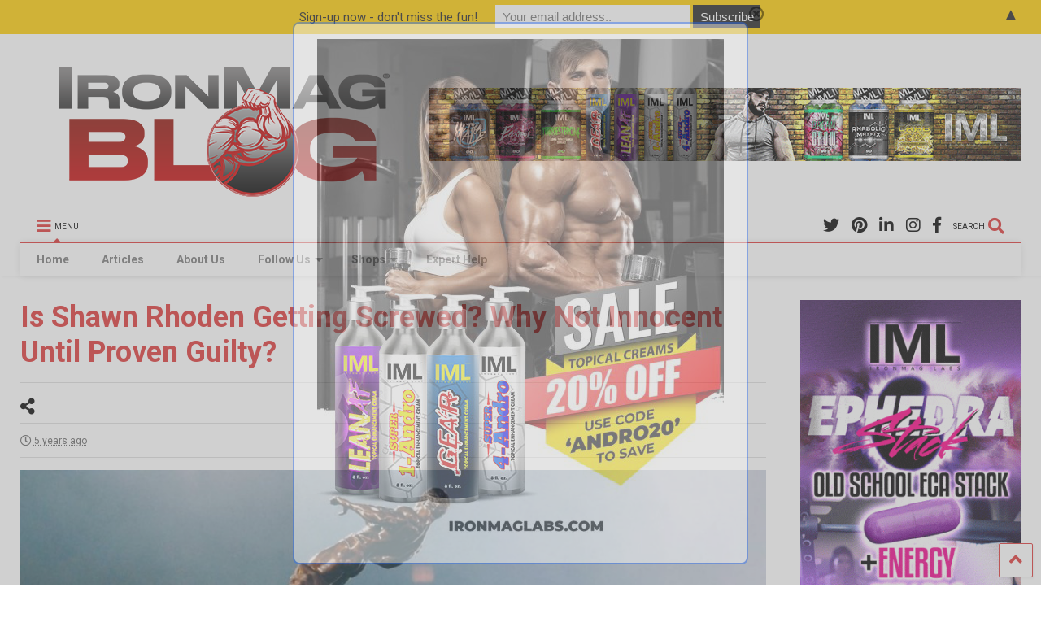

--- FILE ---
content_type: text/html; charset=UTF-8
request_url: https://dev.ironmagazine.com/2021/is-shawn-rhoden-getting-screwed-why-not-innocent-until-proven-guilty/
body_size: 86438
content:

<!DOCTYPE html>
<!--[if IE 7]>
<html class="ie ie7" lang="en-US">
<![endif]-->
<!--[if IE 8]>
<html class="ie ie8" lang="en-US">
<![endif]-->
<!--[if !(IE 7) & !(IE 8)]><!-->
<html lang="en-US">
<!--<![endif]-->
<head>
    <link rel="shortcut icon" href="https://www.ironmagazine.com/wp-content/uploads/2020/10/favicon.ico" />
	<meta charset="UTF-8">
	<meta name="viewport" content="width=device-width, initial-scale=1">
	<link rel="profile" href="https://gmpg.org/xfn/11">	
	<title>Is Shawn Rhoden Getting Screwed? Why Not Innocent Until Proven Guilty? &#8211; IronMag Bodybuilding &amp; Fitness Blog</title>
<meta name='robots' content='max-image-preview:large' />
<link rel='dns-prefetch' href='//www.google.com' />
<link rel="alternate" type="application/rss+xml" title="IronMag Bodybuilding &amp; Fitness Blog &raquo; Feed" href="https://dev.ironmagazine.com/feed/" />
<link rel="alternate" type="application/rss+xml" title="IronMag Bodybuilding &amp; Fitness Blog &raquo; Comments Feed" href="https://dev.ironmagazine.com/comments/feed/" />

<script>
var MP3jPLAYLISTS = [];
var MP3jPLAYERS = [];
</script>
<script type="text/javascript">
/* <![CDATA[ */
window._wpemojiSettings = {"baseUrl":"https:\/\/s.w.org\/images\/core\/emoji\/14.0.0\/72x72\/","ext":".png","svgUrl":"https:\/\/s.w.org\/images\/core\/emoji\/14.0.0\/svg\/","svgExt":".svg","source":{"concatemoji":"https:\/\/dev.ironmagazine.com\/wp-includes\/js\/wp-emoji-release.min.js?ver=6.4.3"}};
/*! This file is auto-generated */
!function(i,n){var o,s,e;function c(e){try{var t={supportTests:e,timestamp:(new Date).valueOf()};sessionStorage.setItem(o,JSON.stringify(t))}catch(e){}}function p(e,t,n){e.clearRect(0,0,e.canvas.width,e.canvas.height),e.fillText(t,0,0);var t=new Uint32Array(e.getImageData(0,0,e.canvas.width,e.canvas.height).data),r=(e.clearRect(0,0,e.canvas.width,e.canvas.height),e.fillText(n,0,0),new Uint32Array(e.getImageData(0,0,e.canvas.width,e.canvas.height).data));return t.every(function(e,t){return e===r[t]})}function u(e,t,n){switch(t){case"flag":return n(e,"\ud83c\udff3\ufe0f\u200d\u26a7\ufe0f","\ud83c\udff3\ufe0f\u200b\u26a7\ufe0f")?!1:!n(e,"\ud83c\uddfa\ud83c\uddf3","\ud83c\uddfa\u200b\ud83c\uddf3")&&!n(e,"\ud83c\udff4\udb40\udc67\udb40\udc62\udb40\udc65\udb40\udc6e\udb40\udc67\udb40\udc7f","\ud83c\udff4\u200b\udb40\udc67\u200b\udb40\udc62\u200b\udb40\udc65\u200b\udb40\udc6e\u200b\udb40\udc67\u200b\udb40\udc7f");case"emoji":return!n(e,"\ud83e\udef1\ud83c\udffb\u200d\ud83e\udef2\ud83c\udfff","\ud83e\udef1\ud83c\udffb\u200b\ud83e\udef2\ud83c\udfff")}return!1}function f(e,t,n){var r="undefined"!=typeof WorkerGlobalScope&&self instanceof WorkerGlobalScope?new OffscreenCanvas(300,150):i.createElement("canvas"),a=r.getContext("2d",{willReadFrequently:!0}),o=(a.textBaseline="top",a.font="600 32px Arial",{});return e.forEach(function(e){o[e]=t(a,e,n)}),o}function t(e){var t=i.createElement("script");t.src=e,t.defer=!0,i.head.appendChild(t)}"undefined"!=typeof Promise&&(o="wpEmojiSettingsSupports",s=["flag","emoji"],n.supports={everything:!0,everythingExceptFlag:!0},e=new Promise(function(e){i.addEventListener("DOMContentLoaded",e,{once:!0})}),new Promise(function(t){var n=function(){try{var e=JSON.parse(sessionStorage.getItem(o));if("object"==typeof e&&"number"==typeof e.timestamp&&(new Date).valueOf()<e.timestamp+604800&&"object"==typeof e.supportTests)return e.supportTests}catch(e){}return null}();if(!n){if("undefined"!=typeof Worker&&"undefined"!=typeof OffscreenCanvas&&"undefined"!=typeof URL&&URL.createObjectURL&&"undefined"!=typeof Blob)try{var e="postMessage("+f.toString()+"("+[JSON.stringify(s),u.toString(),p.toString()].join(",")+"));",r=new Blob([e],{type:"text/javascript"}),a=new Worker(URL.createObjectURL(r),{name:"wpTestEmojiSupports"});return void(a.onmessage=function(e){c(n=e.data),a.terminate(),t(n)})}catch(e){}c(n=f(s,u,p))}t(n)}).then(function(e){for(var t in e)n.supports[t]=e[t],n.supports.everything=n.supports.everything&&n.supports[t],"flag"!==t&&(n.supports.everythingExceptFlag=n.supports.everythingExceptFlag&&n.supports[t]);n.supports.everythingExceptFlag=n.supports.everythingExceptFlag&&!n.supports.flag,n.DOMReady=!1,n.readyCallback=function(){n.DOMReady=!0}}).then(function(){return e}).then(function(){var e;n.supports.everything||(n.readyCallback(),(e=n.source||{}).concatemoji?t(e.concatemoji):e.wpemoji&&e.twemoji&&(t(e.twemoji),t(e.wpemoji)))}))}((window,document),window._wpemojiSettings);
/* ]]> */
</script>
<link rel='stylesheet' id='sbi_styles-css' href='https://dev.ironmagazine.com/wp-content/plugins/instagram-feed-pro/css/sbi-styles.min.css?ver=6.0.8' type='text/css' media='all' />
<style id='wp-emoji-styles-inline-css' type='text/css'>

	img.wp-smiley, img.emoji {
		display: inline !important;
		border: none !important;
		box-shadow: none !important;
		height: 1em !important;
		width: 1em !important;
		margin: 0 0.07em !important;
		vertical-align: -0.1em !important;
		background: none !important;
		padding: 0 !important;
	}
</style>
<link rel='stylesheet' id='wp-block-library-css' href='https://dev.ironmagazine.com/wp-includes/css/dist/block-library/style.min.css?ver=6.4.3' type='text/css' media='all' />
<style id='classic-theme-styles-inline-css' type='text/css'>
/*! This file is auto-generated */
.wp-block-button__link{color:#fff;background-color:#32373c;border-radius:9999px;box-shadow:none;text-decoration:none;padding:calc(.667em + 2px) calc(1.333em + 2px);font-size:1.125em}.wp-block-file__button{background:#32373c;color:#fff;text-decoration:none}
</style>
<style id='global-styles-inline-css' type='text/css'>
body{--wp--preset--color--black: #000000;--wp--preset--color--cyan-bluish-gray: #abb8c3;--wp--preset--color--white: #ffffff;--wp--preset--color--pale-pink: #f78da7;--wp--preset--color--vivid-red: #cf2e2e;--wp--preset--color--luminous-vivid-orange: #ff6900;--wp--preset--color--luminous-vivid-amber: #fcb900;--wp--preset--color--light-green-cyan: #7bdcb5;--wp--preset--color--vivid-green-cyan: #00d084;--wp--preset--color--pale-cyan-blue: #8ed1fc;--wp--preset--color--vivid-cyan-blue: #0693e3;--wp--preset--color--vivid-purple: #9b51e0;--wp--preset--gradient--vivid-cyan-blue-to-vivid-purple: linear-gradient(135deg,rgba(6,147,227,1) 0%,rgb(155,81,224) 100%);--wp--preset--gradient--light-green-cyan-to-vivid-green-cyan: linear-gradient(135deg,rgb(122,220,180) 0%,rgb(0,208,130) 100%);--wp--preset--gradient--luminous-vivid-amber-to-luminous-vivid-orange: linear-gradient(135deg,rgba(252,185,0,1) 0%,rgba(255,105,0,1) 100%);--wp--preset--gradient--luminous-vivid-orange-to-vivid-red: linear-gradient(135deg,rgba(255,105,0,1) 0%,rgb(207,46,46) 100%);--wp--preset--gradient--very-light-gray-to-cyan-bluish-gray: linear-gradient(135deg,rgb(238,238,238) 0%,rgb(169,184,195) 100%);--wp--preset--gradient--cool-to-warm-spectrum: linear-gradient(135deg,rgb(74,234,220) 0%,rgb(151,120,209) 20%,rgb(207,42,186) 40%,rgb(238,44,130) 60%,rgb(251,105,98) 80%,rgb(254,248,76) 100%);--wp--preset--gradient--blush-light-purple: linear-gradient(135deg,rgb(255,206,236) 0%,rgb(152,150,240) 100%);--wp--preset--gradient--blush-bordeaux: linear-gradient(135deg,rgb(254,205,165) 0%,rgb(254,45,45) 50%,rgb(107,0,62) 100%);--wp--preset--gradient--luminous-dusk: linear-gradient(135deg,rgb(255,203,112) 0%,rgb(199,81,192) 50%,rgb(65,88,208) 100%);--wp--preset--gradient--pale-ocean: linear-gradient(135deg,rgb(255,245,203) 0%,rgb(182,227,212) 50%,rgb(51,167,181) 100%);--wp--preset--gradient--electric-grass: linear-gradient(135deg,rgb(202,248,128) 0%,rgb(113,206,126) 100%);--wp--preset--gradient--midnight: linear-gradient(135deg,rgb(2,3,129) 0%,rgb(40,116,252) 100%);--wp--preset--font-size--small: 13px;--wp--preset--font-size--medium: 20px;--wp--preset--font-size--large: 36px;--wp--preset--font-size--x-large: 42px;--wp--preset--spacing--20: 0.44rem;--wp--preset--spacing--30: 0.67rem;--wp--preset--spacing--40: 1rem;--wp--preset--spacing--50: 1.5rem;--wp--preset--spacing--60: 2.25rem;--wp--preset--spacing--70: 3.38rem;--wp--preset--spacing--80: 5.06rem;--wp--preset--shadow--natural: 6px 6px 9px rgba(0, 0, 0, 0.2);--wp--preset--shadow--deep: 12px 12px 50px rgba(0, 0, 0, 0.4);--wp--preset--shadow--sharp: 6px 6px 0px rgba(0, 0, 0, 0.2);--wp--preset--shadow--outlined: 6px 6px 0px -3px rgba(255, 255, 255, 1), 6px 6px rgba(0, 0, 0, 1);--wp--preset--shadow--crisp: 6px 6px 0px rgba(0, 0, 0, 1);}:where(.is-layout-flex){gap: 0.5em;}:where(.is-layout-grid){gap: 0.5em;}body .is-layout-flow > .alignleft{float: left;margin-inline-start: 0;margin-inline-end: 2em;}body .is-layout-flow > .alignright{float: right;margin-inline-start: 2em;margin-inline-end: 0;}body .is-layout-flow > .aligncenter{margin-left: auto !important;margin-right: auto !important;}body .is-layout-constrained > .alignleft{float: left;margin-inline-start: 0;margin-inline-end: 2em;}body .is-layout-constrained > .alignright{float: right;margin-inline-start: 2em;margin-inline-end: 0;}body .is-layout-constrained > .aligncenter{margin-left: auto !important;margin-right: auto !important;}body .is-layout-constrained > :where(:not(.alignleft):not(.alignright):not(.alignfull)){max-width: var(--wp--style--global--content-size);margin-left: auto !important;margin-right: auto !important;}body .is-layout-constrained > .alignwide{max-width: var(--wp--style--global--wide-size);}body .is-layout-flex{display: flex;}body .is-layout-flex{flex-wrap: wrap;align-items: center;}body .is-layout-flex > *{margin: 0;}body .is-layout-grid{display: grid;}body .is-layout-grid > *{margin: 0;}:where(.wp-block-columns.is-layout-flex){gap: 2em;}:where(.wp-block-columns.is-layout-grid){gap: 2em;}:where(.wp-block-post-template.is-layout-flex){gap: 1.25em;}:where(.wp-block-post-template.is-layout-grid){gap: 1.25em;}.has-black-color{color: var(--wp--preset--color--black) !important;}.has-cyan-bluish-gray-color{color: var(--wp--preset--color--cyan-bluish-gray) !important;}.has-white-color{color: var(--wp--preset--color--white) !important;}.has-pale-pink-color{color: var(--wp--preset--color--pale-pink) !important;}.has-vivid-red-color{color: var(--wp--preset--color--vivid-red) !important;}.has-luminous-vivid-orange-color{color: var(--wp--preset--color--luminous-vivid-orange) !important;}.has-luminous-vivid-amber-color{color: var(--wp--preset--color--luminous-vivid-amber) !important;}.has-light-green-cyan-color{color: var(--wp--preset--color--light-green-cyan) !important;}.has-vivid-green-cyan-color{color: var(--wp--preset--color--vivid-green-cyan) !important;}.has-pale-cyan-blue-color{color: var(--wp--preset--color--pale-cyan-blue) !important;}.has-vivid-cyan-blue-color{color: var(--wp--preset--color--vivid-cyan-blue) !important;}.has-vivid-purple-color{color: var(--wp--preset--color--vivid-purple) !important;}.has-black-background-color{background-color: var(--wp--preset--color--black) !important;}.has-cyan-bluish-gray-background-color{background-color: var(--wp--preset--color--cyan-bluish-gray) !important;}.has-white-background-color{background-color: var(--wp--preset--color--white) !important;}.has-pale-pink-background-color{background-color: var(--wp--preset--color--pale-pink) !important;}.has-vivid-red-background-color{background-color: var(--wp--preset--color--vivid-red) !important;}.has-luminous-vivid-orange-background-color{background-color: var(--wp--preset--color--luminous-vivid-orange) !important;}.has-luminous-vivid-amber-background-color{background-color: var(--wp--preset--color--luminous-vivid-amber) !important;}.has-light-green-cyan-background-color{background-color: var(--wp--preset--color--light-green-cyan) !important;}.has-vivid-green-cyan-background-color{background-color: var(--wp--preset--color--vivid-green-cyan) !important;}.has-pale-cyan-blue-background-color{background-color: var(--wp--preset--color--pale-cyan-blue) !important;}.has-vivid-cyan-blue-background-color{background-color: var(--wp--preset--color--vivid-cyan-blue) !important;}.has-vivid-purple-background-color{background-color: var(--wp--preset--color--vivid-purple) !important;}.has-black-border-color{border-color: var(--wp--preset--color--black) !important;}.has-cyan-bluish-gray-border-color{border-color: var(--wp--preset--color--cyan-bluish-gray) !important;}.has-white-border-color{border-color: var(--wp--preset--color--white) !important;}.has-pale-pink-border-color{border-color: var(--wp--preset--color--pale-pink) !important;}.has-vivid-red-border-color{border-color: var(--wp--preset--color--vivid-red) !important;}.has-luminous-vivid-orange-border-color{border-color: var(--wp--preset--color--luminous-vivid-orange) !important;}.has-luminous-vivid-amber-border-color{border-color: var(--wp--preset--color--luminous-vivid-amber) !important;}.has-light-green-cyan-border-color{border-color: var(--wp--preset--color--light-green-cyan) !important;}.has-vivid-green-cyan-border-color{border-color: var(--wp--preset--color--vivid-green-cyan) !important;}.has-pale-cyan-blue-border-color{border-color: var(--wp--preset--color--pale-cyan-blue) !important;}.has-vivid-cyan-blue-border-color{border-color: var(--wp--preset--color--vivid-cyan-blue) !important;}.has-vivid-purple-border-color{border-color: var(--wp--preset--color--vivid-purple) !important;}.has-vivid-cyan-blue-to-vivid-purple-gradient-background{background: var(--wp--preset--gradient--vivid-cyan-blue-to-vivid-purple) !important;}.has-light-green-cyan-to-vivid-green-cyan-gradient-background{background: var(--wp--preset--gradient--light-green-cyan-to-vivid-green-cyan) !important;}.has-luminous-vivid-amber-to-luminous-vivid-orange-gradient-background{background: var(--wp--preset--gradient--luminous-vivid-amber-to-luminous-vivid-orange) !important;}.has-luminous-vivid-orange-to-vivid-red-gradient-background{background: var(--wp--preset--gradient--luminous-vivid-orange-to-vivid-red) !important;}.has-very-light-gray-to-cyan-bluish-gray-gradient-background{background: var(--wp--preset--gradient--very-light-gray-to-cyan-bluish-gray) !important;}.has-cool-to-warm-spectrum-gradient-background{background: var(--wp--preset--gradient--cool-to-warm-spectrum) !important;}.has-blush-light-purple-gradient-background{background: var(--wp--preset--gradient--blush-light-purple) !important;}.has-blush-bordeaux-gradient-background{background: var(--wp--preset--gradient--blush-bordeaux) !important;}.has-luminous-dusk-gradient-background{background: var(--wp--preset--gradient--luminous-dusk) !important;}.has-pale-ocean-gradient-background{background: var(--wp--preset--gradient--pale-ocean) !important;}.has-electric-grass-gradient-background{background: var(--wp--preset--gradient--electric-grass) !important;}.has-midnight-gradient-background{background: var(--wp--preset--gradient--midnight) !important;}.has-small-font-size{font-size: var(--wp--preset--font-size--small) !important;}.has-medium-font-size{font-size: var(--wp--preset--font-size--medium) !important;}.has-large-font-size{font-size: var(--wp--preset--font-size--large) !important;}.has-x-large-font-size{font-size: var(--wp--preset--font-size--x-large) !important;}
.wp-block-navigation a:where(:not(.wp-element-button)){color: inherit;}
:where(.wp-block-post-template.is-layout-flex){gap: 1.25em;}:where(.wp-block-post-template.is-layout-grid){gap: 1.25em;}
:where(.wp-block-columns.is-layout-flex){gap: 2em;}:where(.wp-block-columns.is-layout-grid){gap: 2em;}
.wp-block-pullquote{font-size: 1.5em;line-height: 1.6;}
</style>
<link rel='stylesheet' id='contact-form-7-css' href='https://dev.ironmagazine.com/wp-content/plugins/contact-form-7/includes/css/styles.css?ver=5.5.6.1' type='text/css' media='all' />
<link rel='stylesheet' id='tsp-easy-dev_css_movingboxes-css' href='https://dev.ironmagazine.com/wp-content/plugins/tsp-featured-posts/assets/css/movingboxes.css?ver=6.4.3' type='text/css' media='all' />
<link rel='stylesheet' id='tsp-easy-dev_css_tsp_featured_posts-css' href='https://dev.ironmagazine.com/wp-content/plugins/tsp-featured-posts/tsp-featured-posts.css?ver=6.4.3' type='text/css' media='all' />
<link rel='stylesheet' id='magone-style-css' href='https://dev.ironmagazine.com/wp-content/themes/magone/style.min.css?ver=8.0' type='text/css' media='all' />
<link rel='stylesheet' id='magone-responsive-css' href='https://dev.ironmagazine.com/wp-content/themes/magone/assets/css/responsive.min.css?ver=8.0' type='text/css' media='all' />
<link rel='stylesheet' id='magone-print-css' href='https://dev.ironmagazine.com/wp-content/themes/magone/assets/css/print.min.css?ver=8.0' type='text/css' media='print' />
<!--[if lt IE 8]>
<link rel='stylesheet' id='magone-ie-8-css' href='https://dev.ironmagazine.com/wp-content/themes/magone/assets/css/ie-8.min.css?ver=8.0' type='text/css' media='all' />
<![endif]-->
<!--[if lt IE 9]>
<link rel='stylesheet' id='magone-ie-9-css' href='https://dev.ironmagazine.com/wp-content/themes/magone/assets/css/ie-9.min.css?ver=8.0' type='text/css' media='all' />
<![endif]-->
<link rel='stylesheet' id='dashicons-css' href='https://dev.ironmagazine.com/wp-includes/css/dashicons.min.css?ver=6.4.3' type='text/css' media='all' />
<link rel='stylesheet' id='thickbox-css' href='https://dev.ironmagazine.com/wp-includes/js/thickbox/thickbox.css?ver=6.4.3' type='text/css' media='all' />
<link rel='stylesheet' id='sneeit-font-awesome-css' href='https://dev.ironmagazine.com/wp-content/plugins/sneeit-framework/fonts/font-awesome-5x/css/all.min.css?ver=8.1' type='text/css' media='all' />
<link rel='stylesheet' id='sneeit-font-awesome-shims-css' href='https://dev.ironmagazine.com/wp-content/plugins/sneeit-framework/fonts/font-awesome-5x/css/v4-shims.min.css?ver=8.1' type='text/css' media='all' />
<link rel='stylesheet' id='sneeit-rating-css' href='https://dev.ironmagazine.com/wp-content/plugins/sneeit-framework/css/min/front-rating.min.css?ver=8.1' type='text/css' media='all' />
<link rel='stylesheet' id='mp3-jplayer-css' href='https://dev.ironmagazine.com/wp-content/plugins/mp3-jplayer/css/dark.css?ver=2.7.3' type='text/css' media='all' />
<script type="text/javascript" src="https://dev.ironmagazine.com/wp-includes/js/jquery/jquery.min.js?ver=3.7.1" id="jquery-core-js"></script>
<script type="text/javascript" src="https://dev.ironmagazine.com/wp-includes/js/jquery/jquery-migrate.min.js?ver=3.4.1" id="jquery-migrate-js"></script>
<script type="text/javascript" src="https://dev.ironmagazine.com/wp-content/plugins/itro-popup/scripts/itro-scripts.js?ver=6.4.3" id="itro-scripts-js"></script>
<script type="text/javascript" src="https://dev.ironmagazine.com/wp-content/plugins/tsp-featured-posts/assets/js/jquery.movingboxes.js?ver=6.4.3" id="tsp-easy-dev_js_jquery_movingboxes-js"></script>
<script type="text/javascript" src="https://dev.ironmagazine.com/wp-content/plugins/tsp-featured-posts/assets/js/slider-scripts.js?ver=6.4.3" id="tsp-easy-dev_js_slider_scripts-js"></script>
<script type="text/javascript" src="https://dev.ironmagazine.com/wp-content/plugins/tsp-featured-posts/assets/js/scripts.js?ver=6.4.3" id="tsp-easy-dev_js_scripts-js"></script>
<script type="text/javascript" src="https://dev.ironmagazine.com/wp-content/plugins/podcasting/js/tsg_new_window.js?ver=0.1" id="tsg_new_window_js-js"></script>
<link rel="https://api.w.org/" href="https://dev.ironmagazine.com/wp-json/" /><link rel="alternate" type="application/json" href="https://dev.ironmagazine.com/wp-json/wp/v2/posts/21476" /><link rel="EditURI" type="application/rsd+xml" title="RSD" href="https://dev.ironmagazine.com/xmlrpc.php?rsd" />
<meta name="generator" content="WordPress 6.4.3" />
<link rel="canonical" href="https://dev.ironmagazine.com/2021/is-shawn-rhoden-getting-screwed-why-not-innocent-until-proven-guilty/" />
<link rel='shortlink' href='https://dev.ironmagazine.com/?p=21476' />
<link rel="alternate" type="application/json+oembed" href="https://dev.ironmagazine.com/wp-json/oembed/1.0/embed?url=https%3A%2F%2Fdev.ironmagazine.com%2F2021%2Fis-shawn-rhoden-getting-screwed-why-not-innocent-until-proven-guilty%2F" />
<link rel="alternate" type="text/xml+oembed" href="https://dev.ironmagazine.com/wp-json/oembed/1.0/embed?url=https%3A%2F%2Fdev.ironmagazine.com%2F2021%2Fis-shawn-rhoden-getting-screwed-why-not-innocent-until-proven-guilty%2F&#038;format=xml" />
<!--[if lt IE 9]><script src="https://dev.ironmagazine.com/wp-content/plugins/sneeit-framework/js/html5.js"></script><![endif]--><meta name="theme-color" content="#dd3333" /><style type="text/css">
.mctb-bar,.mctb-response,.mctb-close{ background: #ffcc00 !important; }
.mctb-bar,.mctb-label,.mctb-close{ color: #222222 !important; }
.mctb-button{ background: #222222 !important; border-color: #222222 !important; }
.mctb-email:focus{ outline-color: #222222 !important; }
.mctb-button{ color: #ffffff !important; }
</style>
<link rel="icon" href="https://dev.ironmagazine.com/wp-content/uploads/2022/06/favicon.ico" sizes="32x32" />
<link rel="icon" href="https://dev.ironmagazine.com/wp-content/uploads/2022/06/favicon.ico" sizes="192x192" />
<link rel="apple-touch-icon" href="https://dev.ironmagazine.com/wp-content/uploads/2022/06/favicon.ico" />
<meta name="msapplication-TileImage" content="https://dev.ironmagazine.com/wp-content/uploads/2022/06/favicon.ico" />
		<style type="text/css" id="wp-custom-css">
			.home #primary .widget {
	margin-top: 0;
}

.home h1.post-title, .home .post-header {
	display: none;
}


.t30, .feed-widget-header .widget-title {
	font: bold normal 30px "Roboto", sans-serif !important;
	color: #dd3333;
}

.slider-item .item-title a {
	font-weight: bold;
	background-color: rgba(255, 0,0,.5)
}

.slider-item-content {

text-align: center;

}

.spacer-top {margin-top: 25px;
}


/* seach button sidebar */

/* search size 
#search-toggle {
	float: none;
	text-align: center;
}


.header-button .inner > span {
	font-size: 18px;
	letter-spacing: 2px;
}

.header-button .inner i.fa {
	font-size: 30px;
	line-height: 20px;
}

*/

/* remove sidebar on mobile */
@media screen and (max-width : 1009px){
	.main-sidebar {
	display: none;}
}

@media screen and (max-width : 699px){
	
	.home-ad {display: none}
}

/* remove articles cat red box on thumbs */

.feed.widget.three .item-labels {
	display: none;
}

/* tighten date spacing on thumbs */

.solid-wrapper .feed.widget.three .item-sub {
	padding: 0 0;
}

.feed.widget.three .meta-items {
	margin: 0 0 0 0;
	padding: 0 0 0 0;
	border-top: 0px solid #ddd;
}

/*Instagram feed remove scrollbars */
#sb_instagram {height: 385px !important}

/* H3/H4 Fonts */
h4 {
	font-family: 'Big Shoulders Stencil Text';
font-size: 20px;
	font-weight: bold;
	line-height: 20px;
text-transform: color: #000080}

h3 {
	font-family: 'Big Shoulders Stencil Text';
font-size: 20px;
	font-weight: bold;
	line-height: 20px;
text-transform: uppercase;
color: red}		</style>
		<style type="text/css">.m1-wrapper{width:1500px}.header-layout-logo-mid .td .blog-title, .header-layout-logo-top .td .blog-title{max-width:732px!important}#content{width:77%}.main-sidebar{width:22%}a,a:hover,.color,.slider-item .meta-item .fa, .shortcode-tab ul.tab-header li a, .shortcode-vtab ul.tab-header li a, .shortcode-tab.ui-tabs ul.tab-header.ui-tabs-nav .ui-tabs-anchor, .shortcode-vtab.ui-tabs ul.tab-header.ui-tabs-nav .ui-tabs-anchor, .shortcode-accordion .ui-state-default .accordion-title {color: #dd3333;}.border {border-color: #dd3333;}.bg {background-color: #dd3333;}.main-menu {border-top: 1px solid #dd3333;}.main-menu ul.sub-menu li:hover > a {border-left: 2px solid #dd3333;}.main-menu .menu-item-mega > .menu-item-inner > .sub-menu {border-top: 2px solid #dd3333;}.main-menu .menu-item-mega > .menu-item-inner > .sub-menu > li li:hover a {border-left: 1px solid #dd3333;}.main-menu ul.sub-menu li:hover > a, .main-menu .menu-item-mega > .menu-item-inner > .sub-menu, .main-menu .menu-item-mega > .menu-item-inner > .sub-menu > li li:hover a {border-color: #dd3333!important;}.header-social-icons ul li a:hover {color: #dd3333;}.owl-dot.active,.main-sidebar .widget.follow-by-email .follow-by-email-submit {background: #dd3333;}#footer .widget.social_icons li a:hover {color: #dd3333;}#footer .follow-by-email .follow-by-email-submit, #mc_embed_signup .button, .wpcf7-form-control[type="submit"], .bbpress [type="submit"] {background: #dd3333!important;}.feed.widget .feed-widget-header, .sneeit-percent-fill, .sneeit-percent-mask {border-color: #dd3333;}.feed.widget.box-title h2.widget-title {background: #dd3333;}.social_counter {color: #dd3333}.social_counter .button {background: #dd3333}body{color:#000000}body{background-color:#ffffff}.m1-wrapper, a.comments-title.active{background:#ffffff}.header-bg {background-color:#ffffff;}#header-content, #header-content span, #header-content a {color: #000000}.top-menu > ul.menu > li > a{color:#000000}.top-menu > ul.menu > li:hover > a{color:#000000}.top-menu > ul.menu > li > a{font:normal bold 12px "Roboto", sans-serif}.main-menu ul.menu > li > a{color:#777777}.main-menu ul.menu > li:hover > a{color:#dd3333}.main-menu ul.menu > li:hover > a{background:#eee}.main-menu {background:#ffffff}.main-menu ul.menu > li.current-menu-item > a {background: #dd3333}.main-menu ul.menu > li.current-menu-item > a {color:#ffffff}.main-menu > ul.menu > li > a{font:normal bold 14px "Roboto", sans-serif}.main-menu ul.menu li ul.sub-menu li > a{color:#cccccc}.main-menu ul.menu li ul.sub-menu li:hover > a{color:#ffffff}.main-menu ul.sub-menu,.main-menu .menu-item-mega-label .menu-item-inner{background:#333}body{background-attachment:scroll}body{font:normal normal 16px "Roboto", sans-serif}h1.post-title{font:normal bold 36px "Roboto", sans-serif}h1.post-title {color:#dd3333}.post-sub-title-wrapper h2 {font:normal bold 20px "Roboto", sans-serif}.post-sub-title-wrapper h2 {color:#000}.post-body .post-body-inner {font:normal normal 16px "Roboto", sans-serif}.feed-widget-header .widget-title{font:normal bold 30px "Roboto", sans-serif}.feed.widget h3.item-title {font-family:"Roboto", sans-serif}.main-sidebar .widget > h2, .main-sidebar .feed-widget-header, .main-sidebar .feed-widget-header h2{font:normal bold 14px "Roboto", sans-serif}</style>
<!-- Global site tag (gtag.js) - Google Analytics -->
<script async src="https://www.googletagmanager.com/gtag/js?id=UA-34984124-1"></script>
<script>
  window.dataLayer = window.dataLayer || [];
  function gtag(){dataLayer.push(arguments);}
  gtag('js', new Date());

  gtag('config', 'UA-34984124-1');
</script>

<!-- Mailchimp
<script id="mcjs">!function(c,h,i,m,p){m=c.createElement(h),p=c.getElementsByTagName(h)[0],m.async=1,m.src=i,p.parentNode.insertBefore(m,p)}(document,"script","https://chimpstatic.com/mcjs-connected/js/users/94f5a3763f084d489d5961bd5/e8481dac8caf23f758e21940a.js");</script>
-->

</head>

<body data-rsssl=1 class="post-template-default single single-post postid-21476 single-format-standard item sidebar-right solid-wrapper solid-menu full-width-header">
	<header id="header" class="header-bg header-layout-logo-top"><div class="m1-wrapper header-bg"><div class="wide">
				
<div class="clear"></div>	
<div class="top-page-wrapper auto-height">
	<div class="table">
		<div class="tr">

		
					<div id="top-page-logo" class="td">
						<h2 class="blog-title"><a href="https://dev.ironmagazine.com" title="IronMag Bodybuilding &amp; Fitness Blog"><img width="500" height="200" alt="IronMag Bodybuilding &amp; Fitness Blog" src="https://www.ironmagazine.com/wp-content/uploads/2022/06/iron_blog_500x200.png" data-retina=""/></a></h2>
				</div>
			<div class="td">
				<div class="header-ads">
					<a href="https://www.ironmaglabs.com/" target="_blank"><img src="/wp-content/uploads/2022/05/IML_728.gif" alt="IronMag Labs"></a>				
					<div class="clear"></div>
				</div>				
			</div>
			
				


		</div>
	</div>
</div><!-- end of .auto-height.top-page-wrapper -->
<div class="clear"></div>


<div class="section shad header-bg" id="header-section">
	<div class="widget header no-title" id="header-content">
		<a id="main-menu-toggle" class="main-menu-toggle header-button toggle-button active">
	<span class="inner">
		<i class="fa fa-bars color"></i> 
		<span>MENU</span>
	</span>
	<span class="arrow border"></span>
</a>
<a id="main-menu-toggle-mobile" class="main-menu-toggle header-button toggle-button mobile">
	<span class="inner">
		<i class="fa fa-bars color"></i> 
		<span>MENU</span>
	</span>
	<span class="arrow border"></span>
</a>
<a class='header-button' id='search-toggle' href="javascript:void(0)">
	<span class='inner'>
		<span>SEARCH</span> <i class='fa fa-search color'></i>
	</span>
</a>
							
							
		<div class="header-social-icons">						
			<ul>
							<li><a href="https://facebook.com/ironmagazine" title="facebook" class="social-icon facebook" target="_blank"><i class="fa fa-facebook"></i></a></li>
							<li><a href="https://instagram.com/ironmag_blog/" title="instagram" class="social-icon instagram" target="_blank"><i class="fa fa-instagram"></i></a></li>
							<li><a href="https://www.linkedin.com/in/robertpdimaggio/" title="linkedin" class="social-icon linkedin" target="_blank"><i class="fa fa-linkedin"></i></a></li>
							<li><a href="https://www.pinterest.com/rdimaggio/" title="pinterest" class="social-icon pinterest" target="_blank"><i class="fa fa-pinterest"></i></a></li>
							<li><a href="https://twitter.com/ironmagazine" title="twitter" class="social-icon twitter" target="_blank"><i class="fa fa-twitter"></i></a></li>
						</ul>
			<div class="clear"></div>
		</div>
								
				
	</div><!-- end of #header-content -->

	<div class="widget page-list menu pagelist main-menu no-title" id="main-menu"><ul id="menu-main" class="menu"><li id="menu-item-5737" class="menu-item menu-item-type-custom menu-item-object-custom menu-item-5737"><a href="http://www.ironmagazine.com/">Home</a></li>
<li id="menu-item-20126" class="menu-item menu-item-type-taxonomy menu-item-object-category current-post-ancestor current-menu-parent current-post-parent menu-item-20126"><a title="All Articles" href="https://dev.ironmagazine.com/category/articles/">Articles</a></li>
<li id="menu-item-23616" class="menu-item menu-item-type-post_type menu-item-object-page menu-item-23616"><a title="About Us" href="https://dev.ironmagazine.com/about/">About Us</a></li>
<li id="menu-item-23521" class="menu-item menu-item-type-custom menu-item-object-custom menu-item-has-children menu-item-23521"><a title="Follow Us" href="#">Follow Us</a>
<ul class="sub-menu">
	<li id="menu-item-21238" class="menu-item menu-item-type-custom menu-item-object-custom menu-item-21238"><a title="Facebook" target="_blank" rel="noopener" href="https://www.facebook.com/ironmagazine">Facebook</a></li>
	<li id="menu-item-21240" class="menu-item menu-item-type-custom menu-item-object-custom menu-item-21240"><a title="Instagram" target="_blank" rel="noopener" href="https://www.instagram.com/ironmag_blog/">Instagram</a></li>
	<li id="menu-item-21239" class="menu-item menu-item-type-custom menu-item-object-custom menu-item-21239"><a title="Twitter" target="_blank" rel="noopener" href="https://www.twitter.com/ironmagazine">Twitter</a></li>
	<li id="menu-item-23698" class="menu-item menu-item-type-custom menu-item-object-custom menu-item-23698"><a title="Linkedin" target="_blank" rel="noopener" href="https://www.linkedIn.com/in/robertpdimaggio/">Linkedin</a></li>
	<li id="menu-item-23758" class="menu-item menu-item-type-custom menu-item-object-custom menu-item-23758"><a title="Pinterest" target="_blank" rel="noopener" href="https://www.pinterest.com/rdimaggio/">Pinterest</a></li>
</ul>
</li>
<li id="menu-item-26356" class="menu-item menu-item-type-custom menu-item-object-custom menu-item-has-children menu-item-26356"><a title="Online Shops" href="#">Shops</a>
<ul class="sub-menu">
	<li id="menu-item-26355" class="menu-item menu-item-type-custom menu-item-object-custom menu-item-26355"><a title="Hardcore Bodybuilding Supplements" target="_blank" rel="noopener" href="https://www.ironmaglabs.com/">IronMag Labs</a></li>
	<li id="menu-item-26354" class="menu-item menu-item-type-custom menu-item-object-custom menu-item-26354"><a title="Topical Enhancement Gelz" target="_blank" rel="noopener" href="https://www.musclegelz.com/">Muscle Gelz</a></li>
</ul>
</li>
<li id="menu-item-26427" class="menu-item menu-item-type-custom menu-item-object-custom menu-item-26427"><a title="Anabolic Steroid Expert Help" target="_blank" rel="noopener" href="https://www.anabolicsteroidforums.com/">Expert Help</a></li>
</ul><div class="clear"></div><!--!important-->
</div>
	<div class="clear"></div>
</div>

			
	<div class="clear"></div>
				
<div class="clear"></div></div></div></header>

<div class="m1-wrapper">
	<div class="wide">
				<div class="clear"></div>
		<div id='primary'>
			<div id='content'><div class="content-inner">
							
<div class="clear"></div>							
	<div class="widget content-scroll no-title">
	<div class="blog-posts hfeed">
					<div class="post-outer">
				<div id="post-21476" class="post-21476 post type-post status-publish format-standard hentry category-articles category-matt-weik" itemprop="blogPost" itemscope="itemscope" itemtype="http://schema.org/BlogPosting">
					<div class="post-header">
						<a name="21476" class="post-id" data-id="21476"></a>
						
												
						
										

													
						<h1 class="post-title entry-title" itemprop="name headline">Is Shawn Rhoden Getting Screwed? Why Not Innocent Until Proven Guilty?</h1>							

																			
						
													<div class="header-post-sharing-buttons">
								<div class='post-section post-share-buttons'>
	<h4 class='post-section-title'>
		<i class="fa fa-share-alt"></i> 	</h4>
	<div class='post-share-buttons-holder'>
				<!--[if !IE]> -->
				<script type="text/javascript">var addthis_config = addthis_config||{};addthis_config.data_track_addressbar = false;addthis_config.data_track_clickback = false;</script><script type="text/javascript" src="//s7.addthis.com/js/300/addthis_widget.js#pubid=ra-4f98ab455ea4fbd4" async="async"></script><div class="addthis_sharing_toolbox"></div>
				
		<!-- <![endif]-->
		
		
	</div>
	<div class="clear"></div>
</div>
<div class="clear"></div>							</div>
							<div class="clear"></div>
												

						<!-- meta data for post -->
													<div class="post-meta-wrapper">
									<a class="entry-date published post-meta post-meta-date timestamp-link" href="https://dev.ironmagazine.com/2021/is-shawn-rhoden-getting-screwed-why-not-innocent-until-proven-guilty/" rel="bookmark" title="2021-05-14T10:14:31-08:00">
		<i class="fa fa-clock-o"></i>
	<abbr class="updated" itemprop="datePublished" title="May 14, 2021 10:14 am">
			<span class="value">
				5 years ago			</span>
		</abbr>
	</a>
							</div>
												
						

					</div><!-- end post-header -->
										<div class="post-body entry-content content-template wide-right" id="post-body-21476" itemprop="articleBody">
												
																								
						<div class="post-body-inner"><p><img fetchpriority="high" decoding="async" src="https://www.ironmagazine.com/wp-content/uploads/2021/05/mr_olympia_2018_0.jpg" alt="" width="1000" height="588" class="alignnone size-full wp-image-21479" srcset="https://dev.ironmagazine.com/wp-content/uploads/2021/05/mr_olympia_2018_0.jpg 1000w, https://dev.ironmagazine.com/wp-content/uploads/2021/05/mr_olympia_2018_0-450x265.jpg 450w, https://dev.ironmagazine.com/wp-content/uploads/2021/05/mr_olympia_2018_0-800x470.jpg 800w, https://dev.ironmagazine.com/wp-content/uploads/2021/05/mr_olympia_2018_0-150x88.jpg 150w, https://dev.ironmagazine.com/wp-content/uploads/2021/05/mr_olympia_2018_0-768x452.jpg 768w, https://dev.ironmagazine.com/wp-content/uploads/2021/05/mr_olympia_2018_0-720x423.jpg 720w" sizes="(max-width: 1000px) 100vw, 1000px" /></p>
<p><em>by Matt Weik</em></p>
<p>I sat back long enough on this topic, and I think the time has come to look at what’s going on with Shawn Rhoden. Do I know all of the facts and evidence out there on his pending lawsuit? Nope. And I’m sure neither do any of you reading this (unless you’re Shawn Rhoden or Rick Collins). That said, I honestly feel bad for the dude.<br />
<span id="more-21476"></span></p>
<p>Whatever happened to “innocent until proven guilty?” I mean, this is America, right? We have a system in place that moves issues like these through the courts until a verdict is reached, no? The last time we saw Shawn Rhoden on a competitive bodybuilding stage was 2018, before the accusations surfaced of rape a few weeks after his Olympia win. </p>
<h4>Ruining His Livelihood</h4>
<p>I’m not here to tell you Shawn Rhoden is innocent or guilty as I’ll let the courts and evidence dictate his fate. However, how long will the IFBB continue to punish a currently free man? It’s been three years since we’ve watched Shawn Rhoden grace the stage. It’s not like we’re talking about some random bodybuilder who never places top 5 in shows or that no one has heard of. This is the 2018 Olympia winner and long-time competitor, Shawn Rhoden.</p>
<p>Following the news of the accusations, Shawn Rhoden took a hit from not only some of his sponsors dropping him but also the fact that the IFBB (for what we thought was the time being) has told him he is not allowed to compete in any of their events until after the lawsuit is done and over with.</p>
<p>Well, as we’ve all seen and heard, things keep getting pushed back. COVID didn’t exactly do anyone much in terms of favors last year as many court appearances and hearings were postponed in 2020 and are now starting to either move back into the courts or be completed through video conference calls.</p>
<p>So, what’s going on with the case? Who knows?! I haven’t heard anything, and I’m not sure if Shawn is even in the books to appear at all in 2021 since everything has been pushed around and shifted. What does this mean for him as a competitor? I guess it means he’s still ineligible to compete. But why? How long can the IFBB allow this to go on? He has NOT been convicted of anything.</p>
<p>Look, I fully understand that should Shawn Rhoden be found guilty of his rape charge, it’s a bad look for the IFBB. I can somewhat see that they’re trying to protect their brand and organization by not allowing him to compete. If he were to win the Olympia again and shortly after being found guilty, every news outlet in our industry and possibly even mass media will be reaching out for a comment on how the IFBB could allow a rapist (again, he’s innocent, and I’m playing devil’s advocate if he were to be found guilty) to compete in their organization.</p>
<p>I get it. I truly do. But three years have gone by, and we still don’t have a verdict with the case, and there has been nothing said by the IFBB to provide us any glimpse of hope that we may see Shawn Rhoden on a bodybuilding stage anytime soon.</p>
<p>After all of this time (three years), Shawn Rhoden hasn’t been able to collect a paycheck from his “job.” He walks up on a bodybuilding stage, places, and collects his earnings. He can’t do that. And I know there are people out there saying, “Why doesn’t he just get a real job?” Cool, the same could probably be said about you since you probably bitch about your job and boss every day. So, you can just keep your snarky comments to yourself, Karen.</p>
<p>Essentially, Shawn Rhoden is not only being robbed of competing at something he was the best in the world at, but he’s also not able to be financially compensated due to the organization sidelining him for years. I respect Shawn Rhoden for keeping his cool. If I knew I was innocent and the IFBB told me I couldn’t compete, I’d lose my mind. Bodybuilding and competing are his life, and the IFBB is technically stripping him of all of that. Kudos to him for keeping his head straight and trusting the process.</p>
<h4>Shawn Rhoden is Training to Compete</h4>
<p>If you were to be a fly on the wall surrounding Shawn Rhoden, the man isn’t playing games. He’s not in the gym sandbagging his workouts and just moving weight around. No, he’s still kicking ass and taking names as if he was prepping for another show. In fact, he looked like he was ready to go for the 2019 Olympia before they pulled the rug out from underneath him. </p>
<p>Shawn Rhoden is training as if any day now, an announcement is going to be made that he’s allowed to compete. He’s big, full, round, and could easily, with 12 weeks’ notice, jump on a stage.</p>
<p>Take a look at Shawn’s Instagram page and tell me that he looks like a man who has given up. A man who looks guilty and is just lifting for his own sanity at this point. I don’t see that. I see a man who has more passion than ever for his training and is looking forward to redemption on a bodybuilding stage. He wants to take back that Olympia title. He wants to prove to the world he is innocent and take back what he feels is his. </p>
<p>I think if we ever see Shawn Rhoden on a bodybuilding stage, it’s going to be the best version of Shawn we’ll ever witness. He’s like a shark with blood in the water and wants nothing more than to be given the nod to get out there and show the world something they’ve never witnessed. I’m still of the mindset that you’re innocent until proven guilty and hope the IFBB reinstates him and allows him to compete in this year’s Olympia.</p>
<p><iframe loading="lazy" width="850" height="400" src="https://www.youtube.com/embed/VOI5nmMQvRo" title="YouTube video player" frameborder="0" allow="accelerometer; autoplay; clipboard-write; encrypted-media; gyroscope; picture-in-picture" allowfullscreen></iframe></p>
</div>
						<div class="clear"></div>
						
													
						<!-- clear for photos floats -->
						<div class="clear"></div>
						
						
												
						<span itemprop="image" itemscope itemtype="https://schema.org/ImageObject"><meta itemprop="url" content="https://dev.ironmagazine.com/wp-content/uploads/2021/05/mr_olympia_2018_0.jpg"><meta itemprop="width" content="1068"><meta itemprop="height" content="580"></span><span itemprop="publisher" itemscope itemtype="https://schema.org/Organization"><span itemprop="logo" itemscope itemtype="https://schema.org/ImageObject"><meta itemprop="url" content="https://www.ironmagazine.com/wp-content/uploads/2022/06/iron_blog_500x200.png"></span><meta itemprop="name" content=""></span><meta itemprop="dateModified" content="2021-05-14T10:14:31-08:00"><meta itemscope itemprop="mainEntityOfPage" itemType="https://schema.org/WebPage" itemid="https://dev.ironmagazine.com/2021/is-shawn-rhoden-getting-screwed-why-not-innocent-until-proven-guilty/" content=""/>

						
					</div><!-- end post-body -->
					<aside id="under-post-content" class="section"><div id="custom_html-4" class="widget_text widget widget_custom_html"><div class="widget_text alt-widget-content"><div class="textwidget custom-html-widget"><div align="center">
<a href="https://www.ironmaglabs.com/" target="_blank" rel="noopener"><img src="/wp-content/uploads/2020/01/LOVEMUSCLE728X90.gif" alt="IronMag Labs" border="0"/></a></div>
</div><div class="clear"></div></div></div><div class="clear"></div></aside>					
					<div class="clear"></div>
					
										<div class="post-bot-media post-bot-ads">
													<div class="post-ads-bottom"><center><a href="https://www.anabolicsteroidforums.com/" target="_blank"><img src="/wp-content/uploads/2023/05/anabolicsteroidforums_banners_728.gif"></a></center></div>
												<div class="clear"></div>
					</div>
					
					<div class="post-footer">
												

																		

												
						
					</div><!-- end post-footer -->
					
				</div><!-- end post-hentry -->
				
						<div class="blog-pager">
						<div class="blog-pager-item newer"><div class="blog-pager-item-inner">
				<div class="text">Newer Post</div>
				<a href="https://dev.ironmagazine.com/2021/whats-a-sponsorship-and-what-is-not/" rel="next">What’s A Sponsorship &#8211; And What Is NOT!!</a>			</div></div>
			
						<div class="blog-pager-item older"><div class="blog-pager-item-inner">
				<div class="text">Older Post</div>
				<a href="https://dev.ironmagazine.com/2021/that-time-ronnie-got-beat/" rel="prev">That Time Ronnie Got Beat&#8230;</a>			</div></div>
						<div class="clear"></div>
		</div>
									
				
							</div>
	</div>
</div>			
		<div class="clear"></div>			
<div class="clear"></div></div></div><aside id="sidebar" class="section main-sidebar sticky-inside"><div id="custom_html-8" class="widget_text widget widget_custom_html"><div class="widget_text alt-widget-content"><div class="textwidget custom-html-widget"><center>
<a href="https://www.ironmaglabs.com/product/ephedra-stack/" target="_blank" rel="noopener">
<img src="/wp-content/uploads/2020/10/IML_banners_EphedraStack_300x600.gif"
 border="0" alt=""/></a>
</center></div><div class="clear"></div></div></div><div id="block-5" class="widget widget_block widget_media_image"><div class="alt-widget-content">
<figure class="wp-block-image size-full"><a href="https://www.anabolicsteroidforums.com" target="_blank"><img loading="lazy" decoding="async" width="300" height="300" src="/wp-content/uploads/2023/05/anabolicsteroidforums_banners_300x300-1.gif" alt="Join Our Steroid Community - https://www.aAnbolic Steroid Forums .com" class="wp-image-25409"/></a></figure>
<div class="clear"></div></div></div><div id="block-6" class="widget widget_block widget_media_image"><div class="alt-widget-content">
<figure class="wp-block-image size-full"><a href="https://www.ironmaglabs.com" target="_blank"><img loading="lazy" decoding="async" width="300" height="600" src="https://www.ironmagazine.com/wp-content/uploads/2023/11/IML_300x600.gif" alt="" class="wp-image-26315"/></a></figure>
<div class="clear"></div></div></div><div id="custom_html-14" class="widget_text widget widget_custom_html"><div class="widget_text alt-widget-content"><div class="textwidget custom-html-widget"><a href="https://www.musclegelz.com/" target="_blank" rel="noopener"><img src="/wp-content/uploads/2017/10/MuscleGelz-300x600.gif" border="0" alt="Muscle Gelz"/></a></div><div class="clear"></div></div></div><div class="clear"></div></aside></div><div class="clear"></div><div class="is-firefox hide"></div><div class="is-ie9 hide"></div><div id="footer">			
<div class="clear"></div><div class="footer-inner shad"><div class="footer-col footer-col-1"><aside id="footer-col-1-section" class="section"><div id="calendar-4" class="widget widget_calendar"><div class="alt-widget-content"><div id="calendar_wrap" class="calendar_wrap"><table id="wp-calendar" class="wp-calendar-table">
	<caption>January 2026</caption>
	<thead>
	<tr>
		<th scope="col" title="Monday">M</th>
		<th scope="col" title="Tuesday">T</th>
		<th scope="col" title="Wednesday">W</th>
		<th scope="col" title="Thursday">T</th>
		<th scope="col" title="Friday">F</th>
		<th scope="col" title="Saturday">S</th>
		<th scope="col" title="Sunday">S</th>
	</tr>
	</thead>
	<tbody>
	<tr>
		<td colspan="3" class="pad">&nbsp;</td><td>1</td><td>2</td><td>3</td><td>4</td>
	</tr>
	<tr>
		<td>5</td><td>6</td><td>7</td><td>8</td><td>9</td><td>10</td><td>11</td>
	</tr>
	<tr>
		<td>12</td><td>13</td><td>14</td><td>15</td><td>16</td><td>17</td><td>18</td>
	</tr>
	<tr>
		<td>19</td><td>20</td><td id="today">21</td><td>22</td><td>23</td><td>24</td><td>25</td>
	</tr>
	<tr>
		<td>26</td><td>27</td><td>28</td><td>29</td><td>30</td><td>31</td>
		<td class="pad" colspan="1">&nbsp;</td>
	</tr>
	</tbody>
	</table><nav aria-label="Previous and next months" class="wp-calendar-nav">
		<span class="wp-calendar-nav-prev"><a href="https://dev.ironmagazine.com/2024/02/">&laquo; Feb</a></span>
		<span class="pad">&nbsp;</span>
		<span class="wp-calendar-nav-next">&nbsp;</span>
	</nav></div><div class="clear"></div></div></div><div class="clear"></div></aside></div><div class="footer-col footer-col-2"><aside id="footer-col-2-section" class="section"><div id="archives-2" class="widget widget_archive"><div class="alt-widget-content"></div><h2 class="widget-title"><span class="widget-title-content">Archives</span></h2><div class="clear"></div><div class="widget-content">		<label class="screen-reader-text" for="archives-dropdown-2">Archives</label>
		<select id="archives-dropdown-2" name="archive-dropdown">
			
			<option value="">Select Month</option>
				<option value='https://dev.ironmagazine.com/2024/02/'> February 2024 &nbsp;(27)</option>
	<option value='https://dev.ironmagazine.com/2024/01/'> January 2024 &nbsp;(31)</option>
	<option value='https://dev.ironmagazine.com/2023/12/'> December 2023 &nbsp;(26)</option>
	<option value='https://dev.ironmagazine.com/2023/11/'> November 2023 &nbsp;(28)</option>
	<option value='https://dev.ironmagazine.com/2023/10/'> October 2023 &nbsp;(23)</option>
	<option value='https://dev.ironmagazine.com/2023/09/'> September 2023 &nbsp;(28)</option>
	<option value='https://dev.ironmagazine.com/2023/08/'> August 2023 &nbsp;(34)</option>
	<option value='https://dev.ironmagazine.com/2023/07/'> July 2023 &nbsp;(25)</option>
	<option value='https://dev.ironmagazine.com/2023/06/'> June 2023 &nbsp;(28)</option>
	<option value='https://dev.ironmagazine.com/2023/05/'> May 2023 &nbsp;(28)</option>
	<option value='https://dev.ironmagazine.com/2023/04/'> April 2023 &nbsp;(29)</option>
	<option value='https://dev.ironmagazine.com/2023/03/'> March 2023 &nbsp;(34)</option>
	<option value='https://dev.ironmagazine.com/2023/02/'> February 2023 &nbsp;(28)</option>
	<option value='https://dev.ironmagazine.com/2023/01/'> January 2023 &nbsp;(35)</option>
	<option value='https://dev.ironmagazine.com/2022/12/'> December 2022 &nbsp;(42)</option>
	<option value='https://dev.ironmagazine.com/2022/11/'> November 2022 &nbsp;(30)</option>
	<option value='https://dev.ironmagazine.com/2022/10/'> October 2022 &nbsp;(28)</option>
	<option value='https://dev.ironmagazine.com/2022/09/'> September 2022 &nbsp;(29)</option>
	<option value='https://dev.ironmagazine.com/2022/08/'> August 2022 &nbsp;(31)</option>
	<option value='https://dev.ironmagazine.com/2022/07/'> July 2022 &nbsp;(29)</option>
	<option value='https://dev.ironmagazine.com/2022/06/'> June 2022 &nbsp;(36)</option>
	<option value='https://dev.ironmagazine.com/2022/05/'> May 2022 &nbsp;(36)</option>
	<option value='https://dev.ironmagazine.com/2022/04/'> April 2022 &nbsp;(32)</option>
	<option value='https://dev.ironmagazine.com/2022/03/'> March 2022 &nbsp;(31)</option>
	<option value='https://dev.ironmagazine.com/2022/02/'> February 2022 &nbsp;(25)</option>
	<option value='https://dev.ironmagazine.com/2022/01/'> January 2022 &nbsp;(22)</option>
	<option value='https://dev.ironmagazine.com/2021/12/'> December 2021 &nbsp;(29)</option>
	<option value='https://dev.ironmagazine.com/2021/11/'> November 2021 &nbsp;(24)</option>
	<option value='https://dev.ironmagazine.com/2021/10/'> October 2021 &nbsp;(28)</option>
	<option value='https://dev.ironmagazine.com/2021/09/'> September 2021 &nbsp;(25)</option>
	<option value='https://dev.ironmagazine.com/2021/08/'> August 2021 &nbsp;(23)</option>
	<option value='https://dev.ironmagazine.com/2021/07/'> July 2021 &nbsp;(28)</option>
	<option value='https://dev.ironmagazine.com/2021/06/'> June 2021 &nbsp;(26)</option>
	<option value='https://dev.ironmagazine.com/2021/05/'> May 2021 &nbsp;(20)</option>
	<option value='https://dev.ironmagazine.com/2021/04/'> April 2021 &nbsp;(27)</option>
	<option value='https://dev.ironmagazine.com/2021/03/'> March 2021 &nbsp;(25)</option>
	<option value='https://dev.ironmagazine.com/2021/02/'> February 2021 &nbsp;(27)</option>
	<option value='https://dev.ironmagazine.com/2021/01/'> January 2021 &nbsp;(31)</option>
	<option value='https://dev.ironmagazine.com/2020/12/'> December 2020 &nbsp;(24)</option>
	<option value='https://dev.ironmagazine.com/2020/11/'> November 2020 &nbsp;(25)</option>
	<option value='https://dev.ironmagazine.com/2020/10/'> October 2020 &nbsp;(30)</option>
	<option value='https://dev.ironmagazine.com/2020/09/'> September 2020 &nbsp;(30)</option>
	<option value='https://dev.ironmagazine.com/2020/08/'> August 2020 &nbsp;(20)</option>
	<option value='https://dev.ironmagazine.com/2020/07/'> July 2020 &nbsp;(25)</option>
	<option value='https://dev.ironmagazine.com/2020/06/'> June 2020 &nbsp;(22)</option>
	<option value='https://dev.ironmagazine.com/2020/05/'> May 2020 &nbsp;(32)</option>
	<option value='https://dev.ironmagazine.com/2020/04/'> April 2020 &nbsp;(28)</option>
	<option value='https://dev.ironmagazine.com/2020/03/'> March 2020 &nbsp;(31)</option>
	<option value='https://dev.ironmagazine.com/2020/02/'> February 2020 &nbsp;(29)</option>
	<option value='https://dev.ironmagazine.com/2020/01/'> January 2020 &nbsp;(35)</option>
	<option value='https://dev.ironmagazine.com/2019/12/'> December 2019 &nbsp;(38)</option>
	<option value='https://dev.ironmagazine.com/2019/11/'> November 2019 &nbsp;(40)</option>
	<option value='https://dev.ironmagazine.com/2019/10/'> October 2019 &nbsp;(38)</option>
	<option value='https://dev.ironmagazine.com/2019/09/'> September 2019 &nbsp;(22)</option>
	<option value='https://dev.ironmagazine.com/2019/08/'> August 2019 &nbsp;(22)</option>
	<option value='https://dev.ironmagazine.com/2019/07/'> July 2019 &nbsp;(26)</option>
	<option value='https://dev.ironmagazine.com/2019/06/'> June 2019 &nbsp;(27)</option>
	<option value='https://dev.ironmagazine.com/2019/05/'> May 2019 &nbsp;(26)</option>
	<option value='https://dev.ironmagazine.com/2019/04/'> April 2019 &nbsp;(25)</option>
	<option value='https://dev.ironmagazine.com/2019/03/'> March 2019 &nbsp;(22)</option>
	<option value='https://dev.ironmagazine.com/2019/02/'> February 2019 &nbsp;(21)</option>
	<option value='https://dev.ironmagazine.com/2019/01/'> January 2019 &nbsp;(20)</option>
	<option value='https://dev.ironmagazine.com/2018/12/'> December 2018 &nbsp;(18)</option>
	<option value='https://dev.ironmagazine.com/2018/11/'> November 2018 &nbsp;(21)</option>
	<option value='https://dev.ironmagazine.com/2018/10/'> October 2018 &nbsp;(22)</option>
	<option value='https://dev.ironmagazine.com/2018/09/'> September 2018 &nbsp;(19)</option>
	<option value='https://dev.ironmagazine.com/2018/08/'> August 2018 &nbsp;(21)</option>
	<option value='https://dev.ironmagazine.com/2018/07/'> July 2018 &nbsp;(31)</option>
	<option value='https://dev.ironmagazine.com/2018/06/'> June 2018 &nbsp;(36)</option>
	<option value='https://dev.ironmagazine.com/2018/05/'> May 2018 &nbsp;(37)</option>
	<option value='https://dev.ironmagazine.com/2018/04/'> April 2018 &nbsp;(33)</option>
	<option value='https://dev.ironmagazine.com/2018/03/'> March 2018 &nbsp;(27)</option>
	<option value='https://dev.ironmagazine.com/2018/02/'> February 2018 &nbsp;(30)</option>
	<option value='https://dev.ironmagazine.com/2018/01/'> January 2018 &nbsp;(18)</option>
	<option value='https://dev.ironmagazine.com/2017/12/'> December 2017 &nbsp;(20)</option>
	<option value='https://dev.ironmagazine.com/2017/11/'> November 2017 &nbsp;(20)</option>
	<option value='https://dev.ironmagazine.com/2017/10/'> October 2017 &nbsp;(21)</option>
	<option value='https://dev.ironmagazine.com/2017/09/'> September 2017 &nbsp;(27)</option>
	<option value='https://dev.ironmagazine.com/2017/08/'> August 2017 &nbsp;(42)</option>
	<option value='https://dev.ironmagazine.com/2017/07/'> July 2017 &nbsp;(40)</option>
	<option value='https://dev.ironmagazine.com/2017/06/'> June 2017 &nbsp;(49)</option>
	<option value='https://dev.ironmagazine.com/2017/05/'> May 2017 &nbsp;(47)</option>
	<option value='https://dev.ironmagazine.com/2017/04/'> April 2017 &nbsp;(48)</option>
	<option value='https://dev.ironmagazine.com/2017/03/'> March 2017 &nbsp;(43)</option>
	<option value='https://dev.ironmagazine.com/2017/02/'> February 2017 &nbsp;(49)</option>
	<option value='https://dev.ironmagazine.com/2017/01/'> January 2017 &nbsp;(51)</option>
	<option value='https://dev.ironmagazine.com/2016/12/'> December 2016 &nbsp;(38)</option>
	<option value='https://dev.ironmagazine.com/2016/11/'> November 2016 &nbsp;(45)</option>
	<option value='https://dev.ironmagazine.com/2016/10/'> October 2016 &nbsp;(58)</option>
	<option value='https://dev.ironmagazine.com/2016/09/'> September 2016 &nbsp;(72)</option>
	<option value='https://dev.ironmagazine.com/2016/08/'> August 2016 &nbsp;(54)</option>
	<option value='https://dev.ironmagazine.com/2016/07/'> July 2016 &nbsp;(50)</option>
	<option value='https://dev.ironmagazine.com/2016/06/'> June 2016 &nbsp;(49)</option>
	<option value='https://dev.ironmagazine.com/2016/05/'> May 2016 &nbsp;(64)</option>
	<option value='https://dev.ironmagazine.com/2016/04/'> April 2016 &nbsp;(28)</option>
	<option value='https://dev.ironmagazine.com/2016/03/'> March 2016 &nbsp;(44)</option>
	<option value='https://dev.ironmagazine.com/2016/02/'> February 2016 &nbsp;(55)</option>
	<option value='https://dev.ironmagazine.com/2016/01/'> January 2016 &nbsp;(45)</option>
	<option value='https://dev.ironmagazine.com/2015/12/'> December 2015 &nbsp;(59)</option>
	<option value='https://dev.ironmagazine.com/2015/11/'> November 2015 &nbsp;(33)</option>
	<option value='https://dev.ironmagazine.com/2015/10/'> October 2015 &nbsp;(57)</option>
	<option value='https://dev.ironmagazine.com/2015/09/'> September 2015 &nbsp;(30)</option>
	<option value='https://dev.ironmagazine.com/2015/08/'> August 2015 &nbsp;(12)</option>
	<option value='https://dev.ironmagazine.com/2015/07/'> July 2015 &nbsp;(23)</option>
	<option value='https://dev.ironmagazine.com/2015/06/'> June 2015 &nbsp;(58)</option>
	<option value='https://dev.ironmagazine.com/2015/05/'> May 2015 &nbsp;(38)</option>
	<option value='https://dev.ironmagazine.com/2015/04/'> April 2015 &nbsp;(25)</option>
	<option value='https://dev.ironmagazine.com/2015/03/'> March 2015 &nbsp;(53)</option>
	<option value='https://dev.ironmagazine.com/2015/02/'> February 2015 &nbsp;(45)</option>
	<option value='https://dev.ironmagazine.com/2015/01/'> January 2015 &nbsp;(37)</option>
	<option value='https://dev.ironmagazine.com/2014/12/'> December 2014 &nbsp;(40)</option>
	<option value='https://dev.ironmagazine.com/2014/11/'> November 2014 &nbsp;(38)</option>
	<option value='https://dev.ironmagazine.com/2014/10/'> October 2014 &nbsp;(41)</option>
	<option value='https://dev.ironmagazine.com/2014/09/'> September 2014 &nbsp;(36)</option>
	<option value='https://dev.ironmagazine.com/2014/08/'> August 2014 &nbsp;(24)</option>
	<option value='https://dev.ironmagazine.com/2014/07/'> July 2014 &nbsp;(24)</option>
	<option value='https://dev.ironmagazine.com/2014/06/'> June 2014 &nbsp;(22)</option>
	<option value='https://dev.ironmagazine.com/2014/05/'> May 2014 &nbsp;(29)</option>
	<option value='https://dev.ironmagazine.com/2014/04/'> April 2014 &nbsp;(31)</option>
	<option value='https://dev.ironmagazine.com/2014/03/'> March 2014 &nbsp;(48)</option>
	<option value='https://dev.ironmagazine.com/2014/02/'> February 2014 &nbsp;(42)</option>
	<option value='https://dev.ironmagazine.com/2014/01/'> January 2014 &nbsp;(40)</option>
	<option value='https://dev.ironmagazine.com/2013/12/'> December 2013 &nbsp;(32)</option>
	<option value='https://dev.ironmagazine.com/2013/11/'> November 2013 &nbsp;(47)</option>
	<option value='https://dev.ironmagazine.com/2013/10/'> October 2013 &nbsp;(33)</option>
	<option value='https://dev.ironmagazine.com/2013/09/'> September 2013 &nbsp;(31)</option>
	<option value='https://dev.ironmagazine.com/2013/08/'> August 2013 &nbsp;(17)</option>
	<option value='https://dev.ironmagazine.com/2013/07/'> July 2013 &nbsp;(16)</option>
	<option value='https://dev.ironmagazine.com/2013/06/'> June 2013 &nbsp;(11)</option>
	<option value='https://dev.ironmagazine.com/2013/05/'> May 2013 &nbsp;(28)</option>
	<option value='https://dev.ironmagazine.com/2013/04/'> April 2013 &nbsp;(24)</option>
	<option value='https://dev.ironmagazine.com/2013/03/'> March 2013 &nbsp;(20)</option>
	<option value='https://dev.ironmagazine.com/2013/02/'> February 2013 &nbsp;(45)</option>
	<option value='https://dev.ironmagazine.com/2013/01/'> January 2013 &nbsp;(47)</option>
	<option value='https://dev.ironmagazine.com/2012/12/'> December 2012 &nbsp;(30)</option>
	<option value='https://dev.ironmagazine.com/2012/11/'> November 2012 &nbsp;(57)</option>
	<option value='https://dev.ironmagazine.com/2012/10/'> October 2012 &nbsp;(83)</option>
	<option value='https://dev.ironmagazine.com/2012/09/'> September 2012 &nbsp;(67)</option>
	<option value='https://dev.ironmagazine.com/2012/08/'> August 2012 &nbsp;(37)</option>
	<option value='https://dev.ironmagazine.com/2012/07/'> July 2012 &nbsp;(24)</option>
	<option value='https://dev.ironmagazine.com/2012/06/'> June 2012 &nbsp;(21)</option>
	<option value='https://dev.ironmagazine.com/2012/05/'> May 2012 &nbsp;(42)</option>
	<option value='https://dev.ironmagazine.com/2012/04/'> April 2012 &nbsp;(32)</option>
	<option value='https://dev.ironmagazine.com/2012/03/'> March 2012 &nbsp;(33)</option>
	<option value='https://dev.ironmagazine.com/2012/02/'> February 2012 &nbsp;(44)</option>
	<option value='https://dev.ironmagazine.com/2012/01/'> January 2012 &nbsp;(40)</option>
	<option value='https://dev.ironmagazine.com/2011/12/'> December 2011 &nbsp;(54)</option>
	<option value='https://dev.ironmagazine.com/2011/11/'> November 2011 &nbsp;(51)</option>
	<option value='https://dev.ironmagazine.com/2011/10/'> October 2011 &nbsp;(48)</option>
	<option value='https://dev.ironmagazine.com/2011/09/'> September 2011 &nbsp;(61)</option>
	<option value='https://dev.ironmagazine.com/2011/08/'> August 2011 &nbsp;(35)</option>
	<option value='https://dev.ironmagazine.com/2011/07/'> July 2011 &nbsp;(52)</option>
	<option value='https://dev.ironmagazine.com/2011/06/'> June 2011 &nbsp;(233)</option>
	<option value='https://dev.ironmagazine.com/2011/05/'> May 2011 &nbsp;(57)</option>
	<option value='https://dev.ironmagazine.com/2011/04/'> April 2011 &nbsp;(63)</option>
	<option value='https://dev.ironmagazine.com/2011/03/'> March 2011 &nbsp;(52)</option>
	<option value='https://dev.ironmagazine.com/2011/02/'> February 2011 &nbsp;(52)</option>
	<option value='https://dev.ironmagazine.com/2011/01/'> January 2011 &nbsp;(56)</option>
	<option value='https://dev.ironmagazine.com/2010/12/'> December 2010 &nbsp;(49)</option>
	<option value='https://dev.ironmagazine.com/2010/11/'> November 2010 &nbsp;(59)</option>
	<option value='https://dev.ironmagazine.com/2010/10/'> October 2010 &nbsp;(58)</option>
	<option value='https://dev.ironmagazine.com/2010/09/'> September 2010 &nbsp;(61)</option>
	<option value='https://dev.ironmagazine.com/2010/08/'> August 2010 &nbsp;(82)</option>
	<option value='https://dev.ironmagazine.com/2010/07/'> July 2010 &nbsp;(82)</option>
	<option value='https://dev.ironmagazine.com/2010/06/'> June 2010 &nbsp;(47)</option>
	<option value='https://dev.ironmagazine.com/2010/05/'> May 2010 &nbsp;(47)</option>
	<option value='https://dev.ironmagazine.com/2010/04/'> April 2010 &nbsp;(21)</option>
	<option value='https://dev.ironmagazine.com/2010/03/'> March 2010 &nbsp;(31)</option>
	<option value='https://dev.ironmagazine.com/2010/02/'> February 2010 &nbsp;(26)</option>
	<option value='https://dev.ironmagazine.com/2010/01/'> January 2010 &nbsp;(18)</option>
	<option value='https://dev.ironmagazine.com/2009/12/'> December 2009 &nbsp;(22)</option>
	<option value='https://dev.ironmagazine.com/2009/11/'> November 2009 &nbsp;(19)</option>
	<option value='https://dev.ironmagazine.com/2009/10/'> October 2009 &nbsp;(18)</option>
	<option value='https://dev.ironmagazine.com/2009/09/'> September 2009 &nbsp;(21)</option>
	<option value='https://dev.ironmagazine.com/2009/08/'> August 2009 &nbsp;(23)</option>
	<option value='https://dev.ironmagazine.com/2009/07/'> July 2009 &nbsp;(39)</option>
	<option value='https://dev.ironmagazine.com/2009/06/'> June 2009 &nbsp;(23)</option>
	<option value='https://dev.ironmagazine.com/2009/05/'> May 2009 &nbsp;(49)</option>
	<option value='https://dev.ironmagazine.com/2009/04/'> April 2009 &nbsp;(49)</option>
	<option value='https://dev.ironmagazine.com/2009/03/'> March 2009 &nbsp;(48)</option>
	<option value='https://dev.ironmagazine.com/2009/02/'> February 2009 &nbsp;(25)</option>
	<option value='https://dev.ironmagazine.com/2009/01/'> January 2009 &nbsp;(13)</option>
	<option value='https://dev.ironmagazine.com/2008/12/'> December 2008 &nbsp;(13)</option>
	<option value='https://dev.ironmagazine.com/2008/11/'> November 2008 &nbsp;(7)</option>
	<option value='https://dev.ironmagazine.com/2008/10/'> October 2008 &nbsp;(19)</option>
	<option value='https://dev.ironmagazine.com/2008/09/'> September 2008 &nbsp;(21)</option>
	<option value='https://dev.ironmagazine.com/2008/08/'> August 2008 &nbsp;(13)</option>
	<option value='https://dev.ironmagazine.com/2008/07/'> July 2008 &nbsp;(15)</option>
	<option value='https://dev.ironmagazine.com/2008/06/'> June 2008 &nbsp;(9)</option>
	<option value='https://dev.ironmagazine.com/2008/05/'> May 2008 &nbsp;(13)</option>
	<option value='https://dev.ironmagazine.com/2008/04/'> April 2008 &nbsp;(17)</option>
	<option value='https://dev.ironmagazine.com/2008/03/'> March 2008 &nbsp;(26)</option>
	<option value='https://dev.ironmagazine.com/2008/02/'> February 2008 &nbsp;(19)</option>
	<option value='https://dev.ironmagazine.com/2008/01/'> January 2008 &nbsp;(25)</option>
	<option value='https://dev.ironmagazine.com/2007/12/'> December 2007 &nbsp;(8)</option>
	<option value='https://dev.ironmagazine.com/2007/11/'> November 2007 &nbsp;(6)</option>
	<option value='https://dev.ironmagazine.com/2007/10/'> October 2007 &nbsp;(8)</option>
	<option value='https://dev.ironmagazine.com/2007/09/'> September 2007 &nbsp;(7)</option>
	<option value='https://dev.ironmagazine.com/2007/08/'> August 2007 &nbsp;(7)</option>
	<option value='https://dev.ironmagazine.com/2007/07/'> July 2007 &nbsp;(6)</option>
	<option value='https://dev.ironmagazine.com/2007/06/'> June 2007 &nbsp;(5)</option>
	<option value='https://dev.ironmagazine.com/2007/05/'> May 2007 &nbsp;(5)</option>
	<option value='https://dev.ironmagazine.com/2007/04/'> April 2007 &nbsp;(5)</option>
	<option value='https://dev.ironmagazine.com/2007/03/'> March 2007 &nbsp;(5)</option>
	<option value='https://dev.ironmagazine.com/2007/02/'> February 2007 &nbsp;(5)</option>
	<option value='https://dev.ironmagazine.com/2007/01/'> January 2007 &nbsp;(5)</option>
	<option value='https://dev.ironmagazine.com/2006/12/'> December 2006 &nbsp;(3)</option>
	<option value='https://dev.ironmagazine.com/2006/11/'> November 2006 &nbsp;(4)</option>
	<option value='https://dev.ironmagazine.com/2006/10/'> October 2006 &nbsp;(4)</option>
	<option value='https://dev.ironmagazine.com/2006/09/'> September 2006 &nbsp;(4)</option>
	<option value='https://dev.ironmagazine.com/2006/08/'> August 2006 &nbsp;(3)</option>
	<option value='https://dev.ironmagazine.com/2006/07/'> July 2006 &nbsp;(4)</option>
	<option value='https://dev.ironmagazine.com/2006/06/'> June 2006 &nbsp;(4)</option>
	<option value='https://dev.ironmagazine.com/2006/05/'> May 2006 &nbsp;(4)</option>
	<option value='https://dev.ironmagazine.com/2006/04/'> April 2006 &nbsp;(4)</option>
	<option value='https://dev.ironmagazine.com/2006/03/'> March 2006 &nbsp;(4)</option>
	<option value='https://dev.ironmagazine.com/2006/02/'> February 2006 &nbsp;(4)</option>
	<option value='https://dev.ironmagazine.com/2006/01/'> January 2006 &nbsp;(4)</option>
	<option value='https://dev.ironmagazine.com/2005/12/'> December 2005 &nbsp;(1)</option>
	<option value='https://dev.ironmagazine.com/2005/11/'> November 2005 &nbsp;(3)</option>
	<option value='https://dev.ironmagazine.com/2005/10/'> October 2005 &nbsp;(5)</option>
	<option value='https://dev.ironmagazine.com/2005/09/'> September 2005 &nbsp;(3)</option>
	<option value='https://dev.ironmagazine.com/2005/08/'> August 2005 &nbsp;(4)</option>
	<option value='https://dev.ironmagazine.com/2005/07/'> July 2005 &nbsp;(4)</option>
	<option value='https://dev.ironmagazine.com/2005/06/'> June 2005 &nbsp;(4)</option>
	<option value='https://dev.ironmagazine.com/2005/05/'> May 2005 &nbsp;(5)</option>
	<option value='https://dev.ironmagazine.com/2005/04/'> April 2005 &nbsp;(4)</option>
	<option value='https://dev.ironmagazine.com/2005/03/'> March 2005 &nbsp;(5)</option>
	<option value='https://dev.ironmagazine.com/2005/02/'> February 2005 &nbsp;(5)</option>
	<option value='https://dev.ironmagazine.com/2005/01/'> January 2005 &nbsp;(4)</option>
	<option value='https://dev.ironmagazine.com/2004/12/'> December 2004 &nbsp;(4)</option>
	<option value='https://dev.ironmagazine.com/2004/11/'> November 2004 &nbsp;(4)</option>
	<option value='https://dev.ironmagazine.com/2004/10/'> October 2004 &nbsp;(4)</option>
	<option value='https://dev.ironmagazine.com/2004/09/'> September 2004 &nbsp;(4)</option>
	<option value='https://dev.ironmagazine.com/2004/08/'> August 2004 &nbsp;(4)</option>
	<option value='https://dev.ironmagazine.com/2004/07/'> July 2004 &nbsp;(4)</option>
	<option value='https://dev.ironmagazine.com/2004/06/'> June 2004 &nbsp;(4)</option>
	<option value='https://dev.ironmagazine.com/2004/05/'> May 2004 &nbsp;(5)</option>
	<option value='https://dev.ironmagazine.com/2004/04/'> April 2004 &nbsp;(3)</option>
	<option value='https://dev.ironmagazine.com/2004/03/'> March 2004 &nbsp;(4)</option>
	<option value='https://dev.ironmagazine.com/2004/02/'> February 2004 &nbsp;(1)</option>
	<option value='https://dev.ironmagazine.com/2004/01/'> January 2004 &nbsp;(6)</option>
	<option value='https://dev.ironmagazine.com/2003/12/'> December 2003 &nbsp;(4)</option>
	<option value='https://dev.ironmagazine.com/2003/11/'> November 2003 &nbsp;(3)</option>
	<option value='https://dev.ironmagazine.com/2003/10/'> October 2003 &nbsp;(2)</option>
	<option value='https://dev.ironmagazine.com/2003/09/'> September 2003 &nbsp;(7)</option>
	<option value='https://dev.ironmagazine.com/2003/08/'> August 2003 &nbsp;(1)</option>
	<option value='https://dev.ironmagazine.com/2003/07/'> July 2003 &nbsp;(3)</option>
	<option value='https://dev.ironmagazine.com/2003/05/'> May 2003 &nbsp;(3)</option>
	<option value='https://dev.ironmagazine.com/2003/02/'> February 2003 &nbsp;(3)</option>
	<option value='https://dev.ironmagazine.com/2003/01/'> January 2003 &nbsp;(1)</option>
	<option value='https://dev.ironmagazine.com/2002/12/'> December 2002 &nbsp;(2)</option>
	<option value='https://dev.ironmagazine.com/2002/11/'> November 2002 &nbsp;(2)</option>
	<option value='https://dev.ironmagazine.com/2002/10/'> October 2002 &nbsp;(2)</option>
	<option value='https://dev.ironmagazine.com/2002/09/'> September 2002 &nbsp;(2)</option>
	<option value='https://dev.ironmagazine.com/2002/08/'> August 2002 &nbsp;(4)</option>
	<option value='https://dev.ironmagazine.com/2002/07/'> July 2002 &nbsp;(2)</option>
	<option value='https://dev.ironmagazine.com/2002/06/'> June 2002 &nbsp;(5)</option>
	<option value='https://dev.ironmagazine.com/2002/05/'> May 2002 &nbsp;(1)</option>
	<option value='https://dev.ironmagazine.com/2002/04/'> April 2002 &nbsp;(1)</option>
	<option value='https://dev.ironmagazine.com/2002/03/'> March 2002 &nbsp;(1)</option>
	<option value='https://dev.ironmagazine.com/2002/02/'> February 2002 &nbsp;(3)</option>
	<option value='https://dev.ironmagazine.com/2002/01/'> January 2002 &nbsp;(2)</option>
	<option value='https://dev.ironmagazine.com/2001/12/'> December 2001 &nbsp;(4)</option>
	<option value='https://dev.ironmagazine.com/2001/11/'> November 2001 &nbsp;(1)</option>
	<option value='https://dev.ironmagazine.com/2001/10/'> October 2001 &nbsp;(3)</option>

		</select>

			<script type="text/javascript">
/* <![CDATA[ */

(function() {
	var dropdown = document.getElementById( "archives-dropdown-2" );
	function onSelectChange() {
		if ( dropdown.options[ dropdown.selectedIndex ].value !== '' ) {
			document.location.href = this.options[ this.selectedIndex ].value;
		}
	}
	dropdown.onchange = onSelectChange;
})();

/* ]]> */
</script>
<div class="clear"></div></div></div><div class="clear"></div></aside></div><div class="footer-col footer-col-3"><aside id="footer-col-3-section" class="section"><div id="block-3" class="widget widget_block"><div class="alt-widget-content"><!-- Begin Mailchimp Signup Form -->
<link href="//cdn-images.mailchimp.com/embedcode/classic-10_7.css" rel="stylesheet" type="text/css">
<style type="text/css">
	#mc_embed_signup{background:#fff; clear:left; font:14px Helvetica,Arial,sans-serif;  width:350px;}
	/* Add your own Mailchimp form style overrides in your site stylesheet or in this style block.
	   We recommend moving this block and the preceding CSS link to the HEAD of your HTML file. */
</style>
<div id="mc_embed_signup">
<form action="https://ironmagazine.us17.list-manage.com/subscribe/post?u=94f5a3763f084d489d5961bd5&amp;id=fba64c01f5" method="post" id="mc-embedded-subscribe-form" name="mc-embedded-subscribe-form" class="validate" target="_blank" novalidate>
    <div id="mc_embed_signup_scroll">
	<h2>Subscribe to our Newsletter!</h2>
<div class="mc-field-group">
	<label for="mce-EMAIL">Email Address 
</label>
	<input type="email" value="" name="EMAIL" class="required email" id="mce-EMAIL">
</div>
	<div id="mce-responses" class="clear">
		<div class="response" id="mce-error-response" style="display:none"></div>
		<div class="response" id="mce-success-response" style="display:none"></div>
	</div>    <!-- real people should not fill this in and expect good things - do not remove this or risk form bot signups-->
    <div style="position: absolute; left: -5000px;" aria-hidden="true"><input type="text" name="b_94f5a3763f084d489d5961bd5_fba64c01f5" tabindex="-1" value=""></div>
    <div class="clear"><input type="submit" value="Subscribe" name="subscribe" id="mc-embedded-subscribe" class="button"></div>
    </div>
</form>
</div>
<script type='text/javascript' src='//s3.amazonaws.com/downloads.mailchimp.com/js/mc-validate.js'></script><script type='text/javascript'>(function($) {window.fnames = new Array(); window.ftypes = new Array();fnames[0]='EMAIL';ftypes[0]='email';fnames[1]='FNAME';ftypes[1]='text';fnames[2]='LNAME';ftypes[2]='text';fnames[3]='ADDRESS';ftypes[3]='address';fnames[4]='PHONE';ftypes[4]='phone';fnames[5]='BIRTHDAY';ftypes[5]='birthday';}(jQuery));var $mcj = jQuery.noConflict(true);</script>
<!--End mc_embed_signup--><div class="clear"></div></div></div><div class="clear"></div></aside></div><div class="clear"></div></div></div><div id="magone-copyright">© 2001 - 2024 IronMag® Bodybuilding Blog. All rights reserved. </div></div></div><a class='scroll-up shad' href='#'><i class='fa fa-angle-up'></i></a><div class='search-form-wrapper'><div class='search-form-overlay'></div><form role="search" action='https://dev.ironmagazine.com' class='search-form' method='get'>
	<label class='search-form-label'>Type something and Enter</label>
	<input class='search-text' name='s' value="" type='text' placeholder="Type something and Enter"/>
	<button class='search-submit' type='submit'><i class="fa fa-search"></i></button>
</form></div>        <!-- Mailchimp Top Bar v1.6.0 - https://wordpress.org/plugins/mailchimp-top-bar/ -->
        <div id="mailchimp-top-bar" class="mctb mctb-sticky mctb-position-top mctb-medium">
		<div class="mctb-bar" >
            <form method="post" >
                                        <label class="mctb-label" for="mailchimp-top-bar__email">Sign-up now - don't miss the fun!</label>
                                        <input type="email" name="email"
                           placeholder="Your email address.."
                           class="mctb-email" required id="mailchimp-top-bar__email"/>
                    <input type="text" name="email_confirm" placeholder="Confirm your email" value="" autocomplete="off"
                           tabindex="-1" class="mctb-email-confirm"/>
                                        <input type="submit" value="Subscribe"
                           class="mctb-button"/>
                                        <input type="hidden" name="_mctb" value="1"/>
                    <input type="hidden" name="_mctb_no_js" value="1"/>
                    <input type="hidden" name="_mctb_timestamp" value="1769040008"/>
                </form>
                            </div>
		</div>
		<!-- / Mailchimp Top Bar -->
    <style>
        /* POP-UP */
        #age_button_area
        {
    	padding-top:10px;
    	position: relative;
    	width: 100%;
    	bottom: 5px;
    	padding-top:5px;
        }

        #ageEnterButton
        {
    	border-color:;
    	background:;
    	color: ;
        }

        #ageLeaveButton
        {
    	border-color:;
    	background:;
    	color: ;
        }

        #popup_content
        {
	    overflow-y:hidden;    	overflow-x: auto;
    	height: 100%;
    	width:100%;
        }

        #itro_popup
        {
    	visibility: hidden;
    	opacity: 0;
    	position: fixed;
    	background-image: ;
    	background-repeat: no-repeat;
    	background-position: center center;
    	margin: 0 auto;
    	left:1px;
    	right:1px;
    	z-index: 2147483647 !important;
	    padding:3px !important;	    border: solid;border-color:#286CF5;    	border-radius: 8px;
    	border-width: 2px;
    	width: 550px;
    	height: auto;
    	background-color: #FFFFFF;
	            }

        #close_cross
        {
    	cursor:pointer; 
    	width:20px; 
    	position:absolute; 
    	top:-22px; 
    	right:-22px;
        }

        #popup_countdown 
        {
    	color: ;
    	width: 100%;
    	padding-top: 0px ;
    	padding-bottom:0px ;
    	background-color: #286CF5;
    	height: 0px ;
    	overflow: hidden;
    	position:absolute;
    	bottom:0px;
    	left:0px;
    	border-bottom-left:8px;
    	border-bottom-right:8px;
        }

        #itro_opaco{
    	display: none;
    	position:fixed;
    	background-color:  #8A8A8A;
    	font-size: 10px;
    	font-family: Verdana;
    	top: 100px;    
    	width: 100%;
    	height: 100%;
    	z-index: 2147483646 !important;
    	left: 0px ;
    	right: 0px;
    	top: 0px;
    	bottom: 0px;
    	opacity: 0.40 ;
    	filter:alpha(opacity = 40); /* For IE8 and earlier */
        }

        /* label under the popup used to close it for mobile devices */
        #ipp_mobile_close_tab{
    	display: none;
    	border:none;
    	position: absolute;
    	padding: 5px;
    	width: 80px;
    	text-align: center;
    	left: 1px;
    	right: 1px;
    	margin: auto;
    	background-color: #286CF5        }
        #ipp_mobile_close_txt{
    	font-weight: bold;
    	cursor: pointer;
        }

        /* RESPONSIVE CSS */
        @media screen and (max-width: 780px)
        {
    	#itro_popup{
    	    max-width: 470px;
		    	}
    	#close_cross{
    	    display: none;
    	}
    	#ipp_mobile_close_tab{
    	    display: block;
    	}
        }
        @media screen and (max-width: 480px){
    	#itro_popup{
    	    max-width: 300px
    	}
        }

	    </style>
    	<div id="itro_popup">
	<img id="close_cross" src="https://dev.ironmagazine.com/wp-content/plugins/itro-popup/images/close-icon.png" alt="CLOSE" title="CLOSE" onclick="itro_exit_anim();">		<div id="popup_content"><p><a href="https://www.ironmaglabs.com/" target="_blank" rel="noopener"><img class="aligncenter size-full wp-image-26411" src="/wp-content/uploads/2023/12/IML_creams_social.jpg" alt="IronMag Labs Andro Creams" width="500" height="625" /></a></p>		</div>
				<div id="ipp_mobile_close_tab">
			<span id="ipp_mobile_close_txt" onclick="itro_exit_anim();">CLOSE</span>
		</div> 
			</div>
	<div id="itro_opaco"  onclick="itro_exit_anim();"  ></div>
	<script type="text/javascript">
	/* init var */
	itro_cookie_expiration = 24;
	itro_is_preview = false;/* pass true if is the preview page. used for cookie control via js due W3 total cache or similar */
	auto_margin = "yes";
	
	/* invert the color of the mobile close tab label text */
	jQuery('#ipp_mobile_close_txt').css({color: itro_invert_color(itro_rgb2hex(jQuery('#itro_popup').css('border-bottom-color'))) });
	itro_age_restriction = false;				document.onkeydown = function(event) 
				{
					event = event || window.event;
					var key = event.keyCode;
					if(key==27)
					{
						jQuery("#itro_popup").fadeOut(function() {jQuery("#itro_opaco").fadeOut();});
					} 
				}; 				var delay = 2+1 ;
				interval_id_delay = setInterval(function(){popup_delay(auto_margin);},1000);
				</script>
<!-- Custom Feeds for Instagram JS -->
<script type="text/javascript">
var sbiajaxurl = "https://dev.ironmagazine.com/wp-admin/admin-ajax.php";

</script>
<link rel='stylesheet' id='sneeit-google-fonts-css' href='//fonts.googleapis.com/css?family=Roboto%3A400%2C100%2C100italic%2C300%2C300italic%2C400italic%2C500%2C500italic%2C700%2C700italic%2C900%2C900italic&#038;ver=8.1' type='text/css' media='all' />
<script type="text/javascript" src="https://dev.ironmagazine.com/wp-includes/js/dist/vendor/wp-polyfill-inert.min.js?ver=3.1.2" id="wp-polyfill-inert-js"></script>
<script type="text/javascript" src="https://dev.ironmagazine.com/wp-includes/js/dist/vendor/regenerator-runtime.min.js?ver=0.14.0" id="regenerator-runtime-js"></script>
<script type="text/javascript" src="https://dev.ironmagazine.com/wp-includes/js/dist/vendor/wp-polyfill.min.js?ver=3.15.0" id="wp-polyfill-js"></script>
<script type="text/javascript" id="contact-form-7-js-extra">
/* <![CDATA[ */
var wpcf7 = {"api":{"root":"https:\/\/dev.ironmagazine.com\/wp-json\/","namespace":"contact-form-7\/v1"},"cached":"1"};
/* ]]> */
</script>
<script type="text/javascript" src="https://dev.ironmagazine.com/wp-content/plugins/contact-form-7/includes/js/index.js?ver=5.5.6.1" id="contact-form-7-js"></script>
<script type="text/javascript" src="https://dev.ironmagazine.com/wp-includes/js/jquery/ui/core.min.js?ver=1.13.2" id="jquery-ui-core-js"></script>
<script type="text/javascript" src="https://dev.ironmagazine.com/wp-includes/js/jquery/ui/tabs.min.js?ver=1.13.2" id="jquery-ui-tabs-js"></script>
<script type="text/javascript" src="https://dev.ironmagazine.com/wp-includes/js/jquery/ui/accordion.min.js?ver=1.13.2" id="jquery-ui-accordion-js"></script>
<script type="text/javascript" src="https://dev.ironmagazine.com/wp-content/themes/magone/assets/js/owl.min.js?ver=8.0" id="magone-owl-js"></script>
<script type="text/javascript" id="magone-lib-js-extra">
/* <![CDATA[ */
var magone = {"text":{"No Found Any Posts":"Not Found Any Posts","Tab":"Tab","Copy All Code":"Copy All Code","Select All Code":"Select All Code","All codes were copied to your clipboard":"All codes were copied to your clipboard","Can not copy the codes \/ texts, please press [CTRL]+[C] (or CMD+C with Mac) to copy":"Can not copy the codes \/ texts, please press [CTRL]+[C] (or CMD+C with Mac) to copy","widget_pagination_post_count":"<span class=\"value\">%1$s<\/span> \/ %2$s POSTS","LOAD MORE":"LOAD MORE","OLDER":"OLDER","NEWER":"NEWER","Hover and click above bar to rate":"Hover and click above bar to rate","Hover and click above stars to rate":"Hover and click above stars to rate","You rated %s":"You rated %s","You will rate %s":"You will rate %s","Submitting ...":"Submitting ...","Your browser not support user rating":"Your browser not support user rating","Server not response your rating":"Server not response your rating","Server not accept your rating":"Server not accept your rating"},"ajax_url":"https:\/\/dev.ironmagazine.com\/wp-admin\/admin-ajax.php","is_rtl":"","is_gpsi":"","facebook_app_id":"367141383985","disqus_short_name":"magonetemplate","primary_comment_system":"wordpress","disable_wordpress_comment_media":"","sticky_menu":"up","locale":"en_US","sticky_sidebar_delay":"70","serve_scaled_images":"","mobile_menu_fold":""};
/* ]]> */
</script>
<script type="text/javascript" src="https://dev.ironmagazine.com/wp-content/themes/magone/assets/js/lib.min.js?ver=8.0" id="magone-lib-js"></script>
<script type="text/javascript" src="https://dev.ironmagazine.com/wp-content/themes/magone/assets/js/main.min.js?ver=8.0" id="magone-main-js"></script>
<script type="text/javascript" id="thickbox-js-extra">
/* <![CDATA[ */
var thickboxL10n = {"next":"Next >","prev":"< Prev","image":"Image","of":"of","close":"Close","noiframes":"This feature requires inline frames. You have iframes disabled or your browser does not support them.","loadingAnimation":"https:\/\/dev.ironmagazine.com\/wp-includes\/js\/thickbox\/loadingAnimation.gif"};
/* ]]> */
</script>
<script type="text/javascript" src="https://dev.ironmagazine.com/wp-includes/js/thickbox/thickbox.js?ver=3.1-20121105" id="thickbox-js"></script>
<script type="text/javascript" src="https://dev.ironmagazine.com/wp-includes/js/comment-reply.min.js?ver=6.4.3" id="comment-reply-js" async="async" data-wp-strategy="async"></script>
<script type="text/javascript" id="mailchimp-top-bar-js-extra">
/* <![CDATA[ */
var mctb = {"cookieLength":"365","icons":{"hide":"&#x25B2;","show":"&#x25BC;"},"position":"top","state":{"submitted":false,"success":false}};
/* ]]> */
</script>
<script type="text/javascript" defer src="https://dev.ironmagazine.com/wp-content/plugins/mailchimp-top-bar/assets/script.js?ver=1.6.0" id="mailchimp-top-bar-js"></script>
<script type="text/javascript" src="https://www.google.com/recaptcha/api.js?render=6Lfw_6MUAAAAAJCeEcAA7jNW1Avlb0z0XIRE9cO6&amp;ver=3.0" id="google-recaptcha-js"></script>
<script type="text/javascript" id="wpcf7-recaptcha-js-extra">
/* <![CDATA[ */
var wpcf7_recaptcha = {"sitekey":"6Lfw_6MUAAAAAJCeEcAA7jNW1Avlb0z0XIRE9cO6","actions":{"homepage":"homepage","contactform":"contactform"}};
/* ]]> */
</script>
<script type="text/javascript" src="https://dev.ironmagazine.com/wp-content/plugins/contact-form-7/modules/recaptcha/index.js?ver=5.5.6.1" id="wpcf7-recaptcha-js"></script>
</body></html>